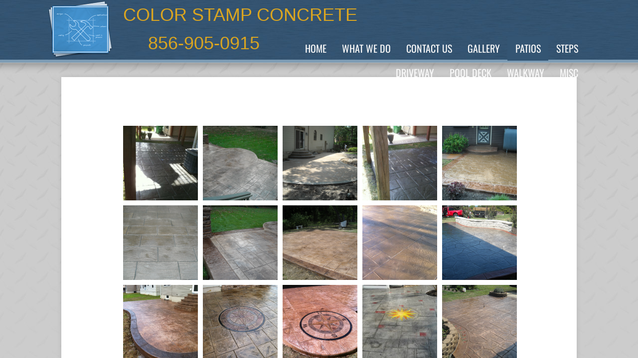

--- FILE ---
content_type: text/html; charset=utf-8
request_url: http://www.colorstampconcrete.com/patios.html
body_size: 10097
content:
 <!DOCTYPE html><html lang="en" dir="ltr" data-tcc-ignore=""><head><title>PATIOS</title><meta http-equiv="content-type" content="text/html; charset=UTF-8"><meta http-equiv="X-UA-Compatible" content="IE=edge,chrome=1"><link rel="stylesheet" type="text/css" href="site.css?v="><script> if (typeof ($sf) === "undefined") { $sf = { baseUrl: "https://img1.wsimg.com/wst/v7/WSB7_J_20210311_0410_WSB-18930_2938/v2", skin: "app", preload: 0, require: { jquery: "https://img1.wsimg.com/wst/v7/WSB7_J_20210311_0410_WSB-18930_2938/v2/libs/jquery/jq.js", paths: { "wsbcore": "common/wsb/core", "knockout": "libs/knockout/knockout" } } }; } </script><script id="duel" src="//img1.wsimg.com/starfield/duel/v2.5.8/duel.js?appid=O3BkA5J1#TzNCa0E1SjF2Mi41Ljdwcm9k"></script><script> define('jquery', ['jq!starfield/jquery.mod'], function(m) { return m; }); define('appconfig', [], { documentDownloadBaseUrl: 'http://nebula.wsimg.com' }); </script><meta http-equiv="Content-Location" content="patios.html"><meta name="generator" content="Starfield Technologies; Go Daddy Website Builder 7.0.5350"><meta property="og:type" content="website"><meta property="og:title" content="PATIOS"><meta property="og:site_name" content="Color Stamp Concrete Inc."><meta property="og:url" content="http://www.colorstampconcrete.com/patios.html"><meta property="og:image" content="//nebula.wsimg.com/44b222604ac1ac9ceeac48e22ae87cfe?AccessKeyId=D8AE52DA3711482006A9&disposition=0&alloworigin=1"></head><body><style data-inline-fonts>/* vietnamese */
@font-face {
  font-family: 'Allura';
  font-style: normal;
  font-weight: 400;
  src: url(https://img1.wsimg.com/gfonts/s/allura/v23/9oRPNYsQpS4zjuA_hAgWDto.woff2) format('woff2');
  unicode-range: U+0102-0103, U+0110-0111, U+0128-0129, U+0168-0169, U+01A0-01A1, U+01AF-01B0, U+0300-0301, U+0303-0304, U+0308-0309, U+0323, U+0329, U+1EA0-1EF9, U+20AB;
}
/* latin-ext */
@font-face {
  font-family: 'Allura';
  font-style: normal;
  font-weight: 400;
  src: url(https://img1.wsimg.com/gfonts/s/allura/v23/9oRPNYsQpS4zjuA_hQgWDto.woff2) format('woff2');
  unicode-range: U+0100-02BA, U+02BD-02C5, U+02C7-02CC, U+02CE-02D7, U+02DD-02FF, U+0304, U+0308, U+0329, U+1D00-1DBF, U+1E00-1E9F, U+1EF2-1EFF, U+2020, U+20A0-20AB, U+20AD-20C0, U+2113, U+2C60-2C7F, U+A720-A7FF;
}
/* latin */
@font-face {
  font-family: 'Allura';
  font-style: normal;
  font-weight: 400;
  src: url(https://img1.wsimg.com/gfonts/s/allura/v23/9oRPNYsQpS4zjuA_iwgW.woff2) format('woff2');
  unicode-range: U+0000-00FF, U+0131, U+0152-0153, U+02BB-02BC, U+02C6, U+02DA, U+02DC, U+0304, U+0308, U+0329, U+2000-206F, U+20AC, U+2122, U+2191, U+2193, U+2212, U+2215, U+FEFF, U+FFFD;
}
/* cyrillic */
@font-face {
  font-family: 'Amatic SC';
  font-style: normal;
  font-weight: 400;
  src: url(https://img1.wsimg.com/gfonts/s/amaticsc/v28/TUZyzwprpvBS1izr_vOEDuSfQZQ.woff2) format('woff2');
  unicode-range: U+0301, U+0400-045F, U+0490-0491, U+04B0-04B1, U+2116;
}
/* hebrew */
@font-face {
  font-family: 'Amatic SC';
  font-style: normal;
  font-weight: 400;
  src: url(https://img1.wsimg.com/gfonts/s/amaticsc/v28/TUZyzwprpvBS1izr_vOECOSfQZQ.woff2) format('woff2');
  unicode-range: U+0307-0308, U+0590-05FF, U+200C-2010, U+20AA, U+25CC, U+FB1D-FB4F;
}
/* vietnamese */
@font-face {
  font-family: 'Amatic SC';
  font-style: normal;
  font-weight: 400;
  src: url(https://img1.wsimg.com/gfonts/s/amaticsc/v28/TUZyzwprpvBS1izr_vOEBeSfQZQ.woff2) format('woff2');
  unicode-range: U+0102-0103, U+0110-0111, U+0128-0129, U+0168-0169, U+01A0-01A1, U+01AF-01B0, U+0300-0301, U+0303-0304, U+0308-0309, U+0323, U+0329, U+1EA0-1EF9, U+20AB;
}
/* latin-ext */
@font-face {
  font-family: 'Amatic SC';
  font-style: normal;
  font-weight: 400;
  src: url(https://img1.wsimg.com/gfonts/s/amaticsc/v28/TUZyzwprpvBS1izr_vOEBOSfQZQ.woff2) format('woff2');
  unicode-range: U+0100-02BA, U+02BD-02C5, U+02C7-02CC, U+02CE-02D7, U+02DD-02FF, U+0304, U+0308, U+0329, U+1D00-1DBF, U+1E00-1E9F, U+1EF2-1EFF, U+2020, U+20A0-20AB, U+20AD-20C0, U+2113, U+2C60-2C7F, U+A720-A7FF;
}
/* latin */
@font-face {
  font-family: 'Amatic SC';
  font-style: normal;
  font-weight: 400;
  src: url(https://img1.wsimg.com/gfonts/s/amaticsc/v28/TUZyzwprpvBS1izr_vOECuSf.woff2) format('woff2');
  unicode-range: U+0000-00FF, U+0131, U+0152-0153, U+02BB-02BC, U+02C6, U+02DA, U+02DC, U+0304, U+0308, U+0329, U+2000-206F, U+20AC, U+2122, U+2191, U+2193, U+2212, U+2215, U+FEFF, U+FFFD;
}
/* vietnamese */
@font-face {
  font-family: 'Arizonia';
  font-style: normal;
  font-weight: 400;
  src: url(https://img1.wsimg.com/gfonts/s/arizonia/v23/neIIzCemt4A5qa7mv5WOFqwKUQ.woff2) format('woff2');
  unicode-range: U+0102-0103, U+0110-0111, U+0128-0129, U+0168-0169, U+01A0-01A1, U+01AF-01B0, U+0300-0301, U+0303-0304, U+0308-0309, U+0323, U+0329, U+1EA0-1EF9, U+20AB;
}
/* latin-ext */
@font-face {
  font-family: 'Arizonia';
  font-style: normal;
  font-weight: 400;
  src: url(https://img1.wsimg.com/gfonts/s/arizonia/v23/neIIzCemt4A5qa7mv5WPFqwKUQ.woff2) format('woff2');
  unicode-range: U+0100-02BA, U+02BD-02C5, U+02C7-02CC, U+02CE-02D7, U+02DD-02FF, U+0304, U+0308, U+0329, U+1D00-1DBF, U+1E00-1E9F, U+1EF2-1EFF, U+2020, U+20A0-20AB, U+20AD-20C0, U+2113, U+2C60-2C7F, U+A720-A7FF;
}
/* latin */
@font-face {
  font-family: 'Arizonia';
  font-style: normal;
  font-weight: 400;
  src: url(https://img1.wsimg.com/gfonts/s/arizonia/v23/neIIzCemt4A5qa7mv5WBFqw.woff2) format('woff2');
  unicode-range: U+0000-00FF, U+0131, U+0152-0153, U+02BB-02BC, U+02C6, U+02DA, U+02DC, U+0304, U+0308, U+0329, U+2000-206F, U+20AC, U+2122, U+2191, U+2193, U+2212, U+2215, U+FEFF, U+FFFD;
}
/* latin */
@font-face {
  font-family: 'Averia Sans Libre';
  font-style: normal;
  font-weight: 400;
  src: url(https://img1.wsimg.com/gfonts/s/averiasanslibre/v20/ga6XaxZG_G5OvCf_rt7FH3B6BHLMEdVOEoI.woff2) format('woff2');
  unicode-range: U+0000-00FF, U+0131, U+0152-0153, U+02BB-02BC, U+02C6, U+02DA, U+02DC, U+0304, U+0308, U+0329, U+2000-206F, U+20AC, U+2122, U+2191, U+2193, U+2212, U+2215, U+FEFF, U+FFFD;
}
/* latin */
@font-face {
  font-family: 'Cabin Sketch';
  font-style: normal;
  font-weight: 400;
  src: url(https://img1.wsimg.com/gfonts/s/cabinsketch/v23/QGYpz_kZZAGCONcK2A4bGOj8mNhN.woff2) format('woff2');
  unicode-range: U+0000-00FF, U+0131, U+0152-0153, U+02BB-02BC, U+02C6, U+02DA, U+02DC, U+0304, U+0308, U+0329, U+2000-206F, U+20AC, U+2122, U+2191, U+2193, U+2212, U+2215, U+FEFF, U+FFFD;
}
/* vietnamese */
@font-face {
  font-family: 'Francois One';
  font-style: normal;
  font-weight: 400;
  src: url(https://img1.wsimg.com/gfonts/s/francoisone/v22/_Xmr-H4zszafZw3A-KPSZut9zgiRi_Y.woff2) format('woff2');
  unicode-range: U+0102-0103, U+0110-0111, U+0128-0129, U+0168-0169, U+01A0-01A1, U+01AF-01B0, U+0300-0301, U+0303-0304, U+0308-0309, U+0323, U+0329, U+1EA0-1EF9, U+20AB;
}
/* latin-ext */
@font-face {
  font-family: 'Francois One';
  font-style: normal;
  font-weight: 400;
  src: url(https://img1.wsimg.com/gfonts/s/francoisone/v22/_Xmr-H4zszafZw3A-KPSZut9zwiRi_Y.woff2) format('woff2');
  unicode-range: U+0100-02BA, U+02BD-02C5, U+02C7-02CC, U+02CE-02D7, U+02DD-02FF, U+0304, U+0308, U+0329, U+1D00-1DBF, U+1E00-1E9F, U+1EF2-1EFF, U+2020, U+20A0-20AB, U+20AD-20C0, U+2113, U+2C60-2C7F, U+A720-A7FF;
}
/* latin */
@font-face {
  font-family: 'Francois One';
  font-style: normal;
  font-weight: 400;
  src: url(https://img1.wsimg.com/gfonts/s/francoisone/v22/_Xmr-H4zszafZw3A-KPSZut9wQiR.woff2) format('woff2');
  unicode-range: U+0000-00FF, U+0131, U+0152-0153, U+02BB-02BC, U+02C6, U+02DA, U+02DC, U+0304, U+0308, U+0329, U+2000-206F, U+20AC, U+2122, U+2191, U+2193, U+2212, U+2215, U+FEFF, U+FFFD;
}
/* latin-ext */
@font-face {
  font-family: 'Fredericka the Great';
  font-style: normal;
  font-weight: 400;
  src: url(https://img1.wsimg.com/gfonts/s/frederickathegreat/v23/9Bt33CxNwt7aOctW2xjbCstzwVKsIBVV--StxbcVcg.woff2) format('woff2');
  unicode-range: U+0100-02BA, U+02BD-02C5, U+02C7-02CC, U+02CE-02D7, U+02DD-02FF, U+0304, U+0308, U+0329, U+1D00-1DBF, U+1E00-1E9F, U+1EF2-1EFF, U+2020, U+20A0-20AB, U+20AD-20C0, U+2113, U+2C60-2C7F, U+A720-A7FF;
}
/* latin */
@font-face {
  font-family: 'Fredericka the Great';
  font-style: normal;
  font-weight: 400;
  src: url(https://img1.wsimg.com/gfonts/s/frederickathegreat/v23/9Bt33CxNwt7aOctW2xjbCstzwVKsIBVV--Sjxbc.woff2) format('woff2');
  unicode-range: U+0000-00FF, U+0131, U+0152-0153, U+02BB-02BC, U+02C6, U+02DA, U+02DC, U+0304, U+0308, U+0329, U+2000-206F, U+20AC, U+2122, U+2191, U+2193, U+2212, U+2215, U+FEFF, U+FFFD;
}
/* latin */
@font-face {
  font-family: 'Jacques Francois Shadow';
  font-style: normal;
  font-weight: 400;
  src: url(https://img1.wsimg.com/gfonts/s/jacquesfrancoisshadow/v27/KR1FBtOz8PKTMk-kqdkLVrvR0ECFrB6Pin-2_p8Suno.woff2) format('woff2');
  unicode-range: U+0000-00FF, U+0131, U+0152-0153, U+02BB-02BC, U+02C6, U+02DA, U+02DC, U+0304, U+0308, U+0329, U+2000-206F, U+20AC, U+2122, U+2191, U+2193, U+2212, U+2215, U+FEFF, U+FFFD;
}
/* latin */
@font-face {
  font-family: 'Josefin Slab';
  font-style: normal;
  font-weight: 400;
  src: url(https://img1.wsimg.com/gfonts/s/josefinslab/v29/lW-swjwOK3Ps5GSJlNNkMalNpiZe_ldbOR4W71msR349Kg.woff2) format('woff2');
  unicode-range: U+0000-00FF, U+0131, U+0152-0153, U+02BB-02BC, U+02C6, U+02DA, U+02DC, U+0304, U+0308, U+0329, U+2000-206F, U+20AC, U+2122, U+2191, U+2193, U+2212, U+2215, U+FEFF, U+FFFD;
}
/* latin-ext */
@font-face {
  font-family: 'Kaushan Script';
  font-style: normal;
  font-weight: 400;
  src: url(https://img1.wsimg.com/gfonts/s/kaushanscript/v19/vm8vdRfvXFLG3OLnsO15WYS5DG72wNJHMw.woff2) format('woff2');
  unicode-range: U+0100-02BA, U+02BD-02C5, U+02C7-02CC, U+02CE-02D7, U+02DD-02FF, U+0304, U+0308, U+0329, U+1D00-1DBF, U+1E00-1E9F, U+1EF2-1EFF, U+2020, U+20A0-20AB, U+20AD-20C0, U+2113, U+2C60-2C7F, U+A720-A7FF;
}
/* latin */
@font-face {
  font-family: 'Kaushan Script';
  font-style: normal;
  font-weight: 400;
  src: url(https://img1.wsimg.com/gfonts/s/kaushanscript/v19/vm8vdRfvXFLG3OLnsO15WYS5DG74wNI.woff2) format('woff2');
  unicode-range: U+0000-00FF, U+0131, U+0152-0153, U+02BB-02BC, U+02C6, U+02DA, U+02DC, U+0304, U+0308, U+0329, U+2000-206F, U+20AC, U+2122, U+2191, U+2193, U+2212, U+2215, U+FEFF, U+FFFD;
}
/* latin-ext */
@font-face {
  font-family: 'Love Ya Like A Sister';
  font-style: normal;
  font-weight: 400;
  src: url(https://img1.wsimg.com/gfonts/s/loveyalikeasister/v23/R70EjzUBlOqPeouhFDfR80-0FhOqJubN-BeL-3xdgGE.woff2) format('woff2');
  unicode-range: U+0100-02BA, U+02BD-02C5, U+02C7-02CC, U+02CE-02D7, U+02DD-02FF, U+0304, U+0308, U+0329, U+1D00-1DBF, U+1E00-1E9F, U+1EF2-1EFF, U+2020, U+20A0-20AB, U+20AD-20C0, U+2113, U+2C60-2C7F, U+A720-A7FF;
}
/* latin */
@font-face {
  font-family: 'Love Ya Like A Sister';
  font-style: normal;
  font-weight: 400;
  src: url(https://img1.wsimg.com/gfonts/s/loveyalikeasister/v23/R70EjzUBlOqPeouhFDfR80-0FhOqJubN-BeL9Xxd.woff2) format('woff2');
  unicode-range: U+0000-00FF, U+0131, U+0152-0153, U+02BB-02BC, U+02C6, U+02DA, U+02DC, U+0304, U+0308, U+0329, U+2000-206F, U+20AC, U+2122, U+2191, U+2193, U+2212, U+2215, U+FEFF, U+FFFD;
}
/* cyrillic-ext */
@font-face {
  font-family: 'Merriweather';
  font-style: normal;
  font-weight: 400;
  font-stretch: 100%;
  src: url(https://img1.wsimg.com/gfonts/s/merriweather/v33/u-4D0qyriQwlOrhSvowK_l5UcA6zuSYEqOzpPe3HOZJ5eX1WtLaQwmYiScCmDxhtNOKl8yDr3icaGV31GvU.woff2) format('woff2');
  unicode-range: U+0460-052F, U+1C80-1C8A, U+20B4, U+2DE0-2DFF, U+A640-A69F, U+FE2E-FE2F;
}
/* cyrillic */
@font-face {
  font-family: 'Merriweather';
  font-style: normal;
  font-weight: 400;
  font-stretch: 100%;
  src: url(https://img1.wsimg.com/gfonts/s/merriweather/v33/u-4D0qyriQwlOrhSvowK_l5UcA6zuSYEqOzpPe3HOZJ5eX1WtLaQwmYiScCmDxhtNOKl8yDr3icaEF31GvU.woff2) format('woff2');
  unicode-range: U+0301, U+0400-045F, U+0490-0491, U+04B0-04B1, U+2116;
}
/* vietnamese */
@font-face {
  font-family: 'Merriweather';
  font-style: normal;
  font-weight: 400;
  font-stretch: 100%;
  src: url(https://img1.wsimg.com/gfonts/s/merriweather/v33/u-4D0qyriQwlOrhSvowK_l5UcA6zuSYEqOzpPe3HOZJ5eX1WtLaQwmYiScCmDxhtNOKl8yDr3icaG131GvU.woff2) format('woff2');
  unicode-range: U+0102-0103, U+0110-0111, U+0128-0129, U+0168-0169, U+01A0-01A1, U+01AF-01B0, U+0300-0301, U+0303-0304, U+0308-0309, U+0323, U+0329, U+1EA0-1EF9, U+20AB;
}
/* latin-ext */
@font-face {
  font-family: 'Merriweather';
  font-style: normal;
  font-weight: 400;
  font-stretch: 100%;
  src: url(https://img1.wsimg.com/gfonts/s/merriweather/v33/u-4D0qyriQwlOrhSvowK_l5UcA6zuSYEqOzpPe3HOZJ5eX1WtLaQwmYiScCmDxhtNOKl8yDr3icaGl31GvU.woff2) format('woff2');
  unicode-range: U+0100-02BA, U+02BD-02C5, U+02C7-02CC, U+02CE-02D7, U+02DD-02FF, U+0304, U+0308, U+0329, U+1D00-1DBF, U+1E00-1E9F, U+1EF2-1EFF, U+2020, U+20A0-20AB, U+20AD-20C0, U+2113, U+2C60-2C7F, U+A720-A7FF;
}
/* latin */
@font-face {
  font-family: 'Merriweather';
  font-style: normal;
  font-weight: 400;
  font-stretch: 100%;
  src: url(https://img1.wsimg.com/gfonts/s/merriweather/v33/u-4D0qyriQwlOrhSvowK_l5UcA6zuSYEqOzpPe3HOZJ5eX1WtLaQwmYiScCmDxhtNOKl8yDr3icaFF31.woff2) format('woff2');
  unicode-range: U+0000-00FF, U+0131, U+0152-0153, U+02BB-02BC, U+02C6, U+02DA, U+02DC, U+0304, U+0308, U+0329, U+2000-206F, U+20AC, U+2122, U+2191, U+2193, U+2212, U+2215, U+FEFF, U+FFFD;
}
/* latin-ext */
@font-face {
  font-family: 'Offside';
  font-style: normal;
  font-weight: 400;
  src: url(https://img1.wsimg.com/gfonts/s/offside/v26/HI_KiYMWKa9QrAykc5joR6-d.woff2) format('woff2');
  unicode-range: U+0100-02BA, U+02BD-02C5, U+02C7-02CC, U+02CE-02D7, U+02DD-02FF, U+0304, U+0308, U+0329, U+1D00-1DBF, U+1E00-1E9F, U+1EF2-1EFF, U+2020, U+20A0-20AB, U+20AD-20C0, U+2113, U+2C60-2C7F, U+A720-A7FF;
}
/* latin */
@font-face {
  font-family: 'Offside';
  font-style: normal;
  font-weight: 400;
  src: url(https://img1.wsimg.com/gfonts/s/offside/v26/HI_KiYMWKa9QrAykc5boRw.woff2) format('woff2');
  unicode-range: U+0000-00FF, U+0131, U+0152-0153, U+02BB-02BC, U+02C6, U+02DA, U+02DC, U+0304, U+0308, U+0329, U+2000-206F, U+20AC, U+2122, U+2191, U+2193, U+2212, U+2215, U+FEFF, U+FFFD;
}
/* cyrillic-ext */
@font-face {
  font-family: 'Open Sans';
  font-style: normal;
  font-weight: 400;
  font-stretch: 100%;
  src: url(https://img1.wsimg.com/gfonts/s/opensans/v44/memSYaGs126MiZpBA-UvWbX2vVnXBbObj2OVZyOOSr4dVJWUgsjZ0B4taVIGxA.woff2) format('woff2');
  unicode-range: U+0460-052F, U+1C80-1C8A, U+20B4, U+2DE0-2DFF, U+A640-A69F, U+FE2E-FE2F;
}
/* cyrillic */
@font-face {
  font-family: 'Open Sans';
  font-style: normal;
  font-weight: 400;
  font-stretch: 100%;
  src: url(https://img1.wsimg.com/gfonts/s/opensans/v44/memSYaGs126MiZpBA-UvWbX2vVnXBbObj2OVZyOOSr4dVJWUgsjZ0B4kaVIGxA.woff2) format('woff2');
  unicode-range: U+0301, U+0400-045F, U+0490-0491, U+04B0-04B1, U+2116;
}
/* greek-ext */
@font-face {
  font-family: 'Open Sans';
  font-style: normal;
  font-weight: 400;
  font-stretch: 100%;
  src: url(https://img1.wsimg.com/gfonts/s/opensans/v44/memSYaGs126MiZpBA-UvWbX2vVnXBbObj2OVZyOOSr4dVJWUgsjZ0B4saVIGxA.woff2) format('woff2');
  unicode-range: U+1F00-1FFF;
}
/* greek */
@font-face {
  font-family: 'Open Sans';
  font-style: normal;
  font-weight: 400;
  font-stretch: 100%;
  src: url(https://img1.wsimg.com/gfonts/s/opensans/v44/memSYaGs126MiZpBA-UvWbX2vVnXBbObj2OVZyOOSr4dVJWUgsjZ0B4jaVIGxA.woff2) format('woff2');
  unicode-range: U+0370-0377, U+037A-037F, U+0384-038A, U+038C, U+038E-03A1, U+03A3-03FF;
}
/* hebrew */
@font-face {
  font-family: 'Open Sans';
  font-style: normal;
  font-weight: 400;
  font-stretch: 100%;
  src: url(https://img1.wsimg.com/gfonts/s/opensans/v44/memSYaGs126MiZpBA-UvWbX2vVnXBbObj2OVZyOOSr4dVJWUgsjZ0B4iaVIGxA.woff2) format('woff2');
  unicode-range: U+0307-0308, U+0590-05FF, U+200C-2010, U+20AA, U+25CC, U+FB1D-FB4F;
}
/* math */
@font-face {
  font-family: 'Open Sans';
  font-style: normal;
  font-weight: 400;
  font-stretch: 100%;
  src: url(https://img1.wsimg.com/gfonts/s/opensans/v44/memSYaGs126MiZpBA-UvWbX2vVnXBbObj2OVZyOOSr4dVJWUgsjZ0B5caVIGxA.woff2) format('woff2');
  unicode-range: U+0302-0303, U+0305, U+0307-0308, U+0310, U+0312, U+0315, U+031A, U+0326-0327, U+032C, U+032F-0330, U+0332-0333, U+0338, U+033A, U+0346, U+034D, U+0391-03A1, U+03A3-03A9, U+03B1-03C9, U+03D1, U+03D5-03D6, U+03F0-03F1, U+03F4-03F5, U+2016-2017, U+2034-2038, U+203C, U+2040, U+2043, U+2047, U+2050, U+2057, U+205F, U+2070-2071, U+2074-208E, U+2090-209C, U+20D0-20DC, U+20E1, U+20E5-20EF, U+2100-2112, U+2114-2115, U+2117-2121, U+2123-214F, U+2190, U+2192, U+2194-21AE, U+21B0-21E5, U+21F1-21F2, U+21F4-2211, U+2213-2214, U+2216-22FF, U+2308-230B, U+2310, U+2319, U+231C-2321, U+2336-237A, U+237C, U+2395, U+239B-23B7, U+23D0, U+23DC-23E1, U+2474-2475, U+25AF, U+25B3, U+25B7, U+25BD, U+25C1, U+25CA, U+25CC, U+25FB, U+266D-266F, U+27C0-27FF, U+2900-2AFF, U+2B0E-2B11, U+2B30-2B4C, U+2BFE, U+3030, U+FF5B, U+FF5D, U+1D400-1D7FF, U+1EE00-1EEFF;
}
/* symbols */
@font-face {
  font-family: 'Open Sans';
  font-style: normal;
  font-weight: 400;
  font-stretch: 100%;
  src: url(https://img1.wsimg.com/gfonts/s/opensans/v44/memSYaGs126MiZpBA-UvWbX2vVnXBbObj2OVZyOOSr4dVJWUgsjZ0B5OaVIGxA.woff2) format('woff2');
  unicode-range: U+0001-000C, U+000E-001F, U+007F-009F, U+20DD-20E0, U+20E2-20E4, U+2150-218F, U+2190, U+2192, U+2194-2199, U+21AF, U+21E6-21F0, U+21F3, U+2218-2219, U+2299, U+22C4-22C6, U+2300-243F, U+2440-244A, U+2460-24FF, U+25A0-27BF, U+2800-28FF, U+2921-2922, U+2981, U+29BF, U+29EB, U+2B00-2BFF, U+4DC0-4DFF, U+FFF9-FFFB, U+10140-1018E, U+10190-1019C, U+101A0, U+101D0-101FD, U+102E0-102FB, U+10E60-10E7E, U+1D2C0-1D2D3, U+1D2E0-1D37F, U+1F000-1F0FF, U+1F100-1F1AD, U+1F1E6-1F1FF, U+1F30D-1F30F, U+1F315, U+1F31C, U+1F31E, U+1F320-1F32C, U+1F336, U+1F378, U+1F37D, U+1F382, U+1F393-1F39F, U+1F3A7-1F3A8, U+1F3AC-1F3AF, U+1F3C2, U+1F3C4-1F3C6, U+1F3CA-1F3CE, U+1F3D4-1F3E0, U+1F3ED, U+1F3F1-1F3F3, U+1F3F5-1F3F7, U+1F408, U+1F415, U+1F41F, U+1F426, U+1F43F, U+1F441-1F442, U+1F444, U+1F446-1F449, U+1F44C-1F44E, U+1F453, U+1F46A, U+1F47D, U+1F4A3, U+1F4B0, U+1F4B3, U+1F4B9, U+1F4BB, U+1F4BF, U+1F4C8-1F4CB, U+1F4D6, U+1F4DA, U+1F4DF, U+1F4E3-1F4E6, U+1F4EA-1F4ED, U+1F4F7, U+1F4F9-1F4FB, U+1F4FD-1F4FE, U+1F503, U+1F507-1F50B, U+1F50D, U+1F512-1F513, U+1F53E-1F54A, U+1F54F-1F5FA, U+1F610, U+1F650-1F67F, U+1F687, U+1F68D, U+1F691, U+1F694, U+1F698, U+1F6AD, U+1F6B2, U+1F6B9-1F6BA, U+1F6BC, U+1F6C6-1F6CF, U+1F6D3-1F6D7, U+1F6E0-1F6EA, U+1F6F0-1F6F3, U+1F6F7-1F6FC, U+1F700-1F7FF, U+1F800-1F80B, U+1F810-1F847, U+1F850-1F859, U+1F860-1F887, U+1F890-1F8AD, U+1F8B0-1F8BB, U+1F8C0-1F8C1, U+1F900-1F90B, U+1F93B, U+1F946, U+1F984, U+1F996, U+1F9E9, U+1FA00-1FA6F, U+1FA70-1FA7C, U+1FA80-1FA89, U+1FA8F-1FAC6, U+1FACE-1FADC, U+1FADF-1FAE9, U+1FAF0-1FAF8, U+1FB00-1FBFF;
}
/* vietnamese */
@font-face {
  font-family: 'Open Sans';
  font-style: normal;
  font-weight: 400;
  font-stretch: 100%;
  src: url(https://img1.wsimg.com/gfonts/s/opensans/v44/memSYaGs126MiZpBA-UvWbX2vVnXBbObj2OVZyOOSr4dVJWUgsjZ0B4vaVIGxA.woff2) format('woff2');
  unicode-range: U+0102-0103, U+0110-0111, U+0128-0129, U+0168-0169, U+01A0-01A1, U+01AF-01B0, U+0300-0301, U+0303-0304, U+0308-0309, U+0323, U+0329, U+1EA0-1EF9, U+20AB;
}
/* latin-ext */
@font-face {
  font-family: 'Open Sans';
  font-style: normal;
  font-weight: 400;
  font-stretch: 100%;
  src: url(https://img1.wsimg.com/gfonts/s/opensans/v44/memSYaGs126MiZpBA-UvWbX2vVnXBbObj2OVZyOOSr4dVJWUgsjZ0B4uaVIGxA.woff2) format('woff2');
  unicode-range: U+0100-02BA, U+02BD-02C5, U+02C7-02CC, U+02CE-02D7, U+02DD-02FF, U+0304, U+0308, U+0329, U+1D00-1DBF, U+1E00-1E9F, U+1EF2-1EFF, U+2020, U+20A0-20AB, U+20AD-20C0, U+2113, U+2C60-2C7F, U+A720-A7FF;
}
/* latin */
@font-face {
  font-family: 'Open Sans';
  font-style: normal;
  font-weight: 400;
  font-stretch: 100%;
  src: url(https://img1.wsimg.com/gfonts/s/opensans/v44/memSYaGs126MiZpBA-UvWbX2vVnXBbObj2OVZyOOSr4dVJWUgsjZ0B4gaVI.woff2) format('woff2');
  unicode-range: U+0000-00FF, U+0131, U+0152-0153, U+02BB-02BC, U+02C6, U+02DA, U+02DC, U+0304, U+0308, U+0329, U+2000-206F, U+20AC, U+2122, U+2191, U+2193, U+2212, U+2215, U+FEFF, U+FFFD;
}
/* cyrillic-ext */
@font-face {
  font-family: 'Oswald';
  font-style: normal;
  font-weight: 400;
  src: url(https://img1.wsimg.com/gfonts/s/oswald/v57/TK3_WkUHHAIjg75cFRf3bXL8LICs1_FvsUtiZTaR.woff2) format('woff2');
  unicode-range: U+0460-052F, U+1C80-1C8A, U+20B4, U+2DE0-2DFF, U+A640-A69F, U+FE2E-FE2F;
}
/* cyrillic */
@font-face {
  font-family: 'Oswald';
  font-style: normal;
  font-weight: 400;
  src: url(https://img1.wsimg.com/gfonts/s/oswald/v57/TK3_WkUHHAIjg75cFRf3bXL8LICs1_FvsUJiZTaR.woff2) format('woff2');
  unicode-range: U+0301, U+0400-045F, U+0490-0491, U+04B0-04B1, U+2116;
}
/* vietnamese */
@font-face {
  font-family: 'Oswald';
  font-style: normal;
  font-weight: 400;
  src: url(https://img1.wsimg.com/gfonts/s/oswald/v57/TK3_WkUHHAIjg75cFRf3bXL8LICs1_FvsUliZTaR.woff2) format('woff2');
  unicode-range: U+0102-0103, U+0110-0111, U+0128-0129, U+0168-0169, U+01A0-01A1, U+01AF-01B0, U+0300-0301, U+0303-0304, U+0308-0309, U+0323, U+0329, U+1EA0-1EF9, U+20AB;
}
/* latin-ext */
@font-face {
  font-family: 'Oswald';
  font-style: normal;
  font-weight: 400;
  src: url(https://img1.wsimg.com/gfonts/s/oswald/v57/TK3_WkUHHAIjg75cFRf3bXL8LICs1_FvsUhiZTaR.woff2) format('woff2');
  unicode-range: U+0100-02BA, U+02BD-02C5, U+02C7-02CC, U+02CE-02D7, U+02DD-02FF, U+0304, U+0308, U+0329, U+1D00-1DBF, U+1E00-1E9F, U+1EF2-1EFF, U+2020, U+20A0-20AB, U+20AD-20C0, U+2113, U+2C60-2C7F, U+A720-A7FF;
}
/* latin */
@font-face {
  font-family: 'Oswald';
  font-style: normal;
  font-weight: 400;
  src: url(https://img1.wsimg.com/gfonts/s/oswald/v57/TK3_WkUHHAIjg75cFRf3bXL8LICs1_FvsUZiZQ.woff2) format('woff2');
  unicode-range: U+0000-00FF, U+0131, U+0152-0153, U+02BB-02BC, U+02C6, U+02DA, U+02DC, U+0304, U+0308, U+0329, U+2000-206F, U+20AC, U+2122, U+2191, U+2193, U+2212, U+2215, U+FEFF, U+FFFD;
}
/* latin-ext */
@font-face {
  font-family: 'Over the Rainbow';
  font-style: normal;
  font-weight: 400;
  src: url(https://img1.wsimg.com/gfonts/s/overtherainbow/v23/11haGoXG1k_HKhMLUWz7Mc7vvW5ulvqs9eA2.woff2) format('woff2');
  unicode-range: U+0100-02BA, U+02BD-02C5, U+02C7-02CC, U+02CE-02D7, U+02DD-02FF, U+0304, U+0308, U+0329, U+1D00-1DBF, U+1E00-1E9F, U+1EF2-1EFF, U+2020, U+20A0-20AB, U+20AD-20C0, U+2113, U+2C60-2C7F, U+A720-A7FF;
}
/* latin */
@font-face {
  font-family: 'Over the Rainbow';
  font-style: normal;
  font-weight: 400;
  src: url(https://img1.wsimg.com/gfonts/s/overtherainbow/v23/11haGoXG1k_HKhMLUWz7Mc7vvW5ulvSs9Q.woff2) format('woff2');
  unicode-range: U+0000-00FF, U+0131, U+0152-0153, U+02BB-02BC, U+02C6, U+02DA, U+02DC, U+0304, U+0308, U+0329, U+2000-206F, U+20AC, U+2122, U+2191, U+2193, U+2212, U+2215, U+FEFF, U+FFFD;
}
/* cyrillic-ext */
@font-face {
  font-family: 'Pacifico';
  font-style: normal;
  font-weight: 400;
  src: url(https://img1.wsimg.com/gfonts/s/pacifico/v23/FwZY7-Qmy14u9lezJ-6K6MmTpA.woff2) format('woff2');
  unicode-range: U+0460-052F, U+1C80-1C8A, U+20B4, U+2DE0-2DFF, U+A640-A69F, U+FE2E-FE2F;
}
/* cyrillic */
@font-face {
  font-family: 'Pacifico';
  font-style: normal;
  font-weight: 400;
  src: url(https://img1.wsimg.com/gfonts/s/pacifico/v23/FwZY7-Qmy14u9lezJ-6D6MmTpA.woff2) format('woff2');
  unicode-range: U+0301, U+0400-045F, U+0490-0491, U+04B0-04B1, U+2116;
}
/* vietnamese */
@font-face {
  font-family: 'Pacifico';
  font-style: normal;
  font-weight: 400;
  src: url(https://img1.wsimg.com/gfonts/s/pacifico/v23/FwZY7-Qmy14u9lezJ-6I6MmTpA.woff2) format('woff2');
  unicode-range: U+0102-0103, U+0110-0111, U+0128-0129, U+0168-0169, U+01A0-01A1, U+01AF-01B0, U+0300-0301, U+0303-0304, U+0308-0309, U+0323, U+0329, U+1EA0-1EF9, U+20AB;
}
/* latin-ext */
@font-face {
  font-family: 'Pacifico';
  font-style: normal;
  font-weight: 400;
  src: url(https://img1.wsimg.com/gfonts/s/pacifico/v23/FwZY7-Qmy14u9lezJ-6J6MmTpA.woff2) format('woff2');
  unicode-range: U+0100-02BA, U+02BD-02C5, U+02C7-02CC, U+02CE-02D7, U+02DD-02FF, U+0304, U+0308, U+0329, U+1D00-1DBF, U+1E00-1E9F, U+1EF2-1EFF, U+2020, U+20A0-20AB, U+20AD-20C0, U+2113, U+2C60-2C7F, U+A720-A7FF;
}
/* latin */
@font-face {
  font-family: 'Pacifico';
  font-style: normal;
  font-weight: 400;
  src: url(https://img1.wsimg.com/gfonts/s/pacifico/v23/FwZY7-Qmy14u9lezJ-6H6Mk.woff2) format('woff2');
  unicode-range: U+0000-00FF, U+0131, U+0152-0153, U+02BB-02BC, U+02C6, U+02DA, U+02DC, U+0304, U+0308, U+0329, U+2000-206F, U+20AC, U+2122, U+2191, U+2193, U+2212, U+2215, U+FEFF, U+FFFD;
}
/* latin-ext */
@font-face {
  font-family: 'Romanesco';
  font-style: normal;
  font-weight: 400;
  src: url(https://img1.wsimg.com/gfonts/s/romanesco/v22/w8gYH2ozQOY7_r_J7mSX1XYKmOo.woff2) format('woff2');
  unicode-range: U+0100-02BA, U+02BD-02C5, U+02C7-02CC, U+02CE-02D7, U+02DD-02FF, U+0304, U+0308, U+0329, U+1D00-1DBF, U+1E00-1E9F, U+1EF2-1EFF, U+2020, U+20A0-20AB, U+20AD-20C0, U+2113, U+2C60-2C7F, U+A720-A7FF;
}
/* latin */
@font-face {
  font-family: 'Romanesco';
  font-style: normal;
  font-weight: 400;
  src: url(https://img1.wsimg.com/gfonts/s/romanesco/v22/w8gYH2ozQOY7_r_J7mSX23YK.woff2) format('woff2');
  unicode-range: U+0000-00FF, U+0131, U+0152-0153, U+02BB-02BC, U+02C6, U+02DA, U+02DC, U+0304, U+0308, U+0329, U+2000-206F, U+20AC, U+2122, U+2191, U+2193, U+2212, U+2215, U+FEFF, U+FFFD;
}
/* latin-ext */
@font-face {
  font-family: 'Sacramento';
  font-style: normal;
  font-weight: 400;
  src: url(https://img1.wsimg.com/gfonts/s/sacramento/v17/buEzpo6gcdjy0EiZMBUG4CMf_exL.woff2) format('woff2');
  unicode-range: U+0100-02BA, U+02BD-02C5, U+02C7-02CC, U+02CE-02D7, U+02DD-02FF, U+0304, U+0308, U+0329, U+1D00-1DBF, U+1E00-1E9F, U+1EF2-1EFF, U+2020, U+20A0-20AB, U+20AD-20C0, U+2113, U+2C60-2C7F, U+A720-A7FF;
}
/* latin */
@font-face {
  font-family: 'Sacramento';
  font-style: normal;
  font-weight: 400;
  src: url(https://img1.wsimg.com/gfonts/s/sacramento/v17/buEzpo6gcdjy0EiZMBUG4C0f_Q.woff2) format('woff2');
  unicode-range: U+0000-00FF, U+0131, U+0152-0153, U+02BB-02BC, U+02C6, U+02DA, U+02DC, U+0304, U+0308, U+0329, U+2000-206F, U+20AC, U+2122, U+2191, U+2193, U+2212, U+2215, U+FEFF, U+FFFD;
}
/* latin-ext */
@font-face {
  font-family: 'Seaweed Script';
  font-style: normal;
  font-weight: 400;
  src: url(https://img1.wsimg.com/gfonts/s/seaweedscript/v17/bx6cNx6Tne2pxOATYE8C_Rsoe3WA8qY2VQ.woff2) format('woff2');
  unicode-range: U+0100-02BA, U+02BD-02C5, U+02C7-02CC, U+02CE-02D7, U+02DD-02FF, U+0304, U+0308, U+0329, U+1D00-1DBF, U+1E00-1E9F, U+1EF2-1EFF, U+2020, U+20A0-20AB, U+20AD-20C0, U+2113, U+2C60-2C7F, U+A720-A7FF;
}
/* latin */
@font-face {
  font-family: 'Seaweed Script';
  font-style: normal;
  font-weight: 400;
  src: url(https://img1.wsimg.com/gfonts/s/seaweedscript/v17/bx6cNx6Tne2pxOATYE8C_Rsoe3WO8qY.woff2) format('woff2');
  unicode-range: U+0000-00FF, U+0131, U+0152-0153, U+02BB-02BC, U+02C6, U+02DA, U+02DC, U+0304, U+0308, U+0329, U+2000-206F, U+20AC, U+2122, U+2191, U+2193, U+2212, U+2215, U+FEFF, U+FFFD;
}
/* latin-ext */
@font-face {
  font-family: 'Special Elite';
  font-style: normal;
  font-weight: 400;
  src: url(https://img1.wsimg.com/gfonts/s/specialelite/v20/XLYgIZbkc4JPUL5CVArUVL0ntn4OSEFt.woff2) format('woff2');
  unicode-range: U+0100-02BA, U+02BD-02C5, U+02C7-02CC, U+02CE-02D7, U+02DD-02FF, U+0304, U+0308, U+0329, U+1D00-1DBF, U+1E00-1E9F, U+1EF2-1EFF, U+2020, U+20A0-20AB, U+20AD-20C0, U+2113, U+2C60-2C7F, U+A720-A7FF;
}
/* latin */
@font-face {
  font-family: 'Special Elite';
  font-style: normal;
  font-weight: 400;
  src: url(https://img1.wsimg.com/gfonts/s/specialelite/v20/XLYgIZbkc4JPUL5CVArUVL0ntnAOSA.woff2) format('woff2');
  unicode-range: U+0000-00FF, U+0131, U+0152-0153, U+02BB-02BC, U+02C6, U+02DA, U+02DC, U+0304, U+0308, U+0329, U+2000-206F, U+20AC, U+2122, U+2191, U+2193, U+2212, U+2215, U+FEFF, U+FFFD;
}

/* vietnamese */
@font-face {
  font-family: 'Anton';
  font-style: normal;
  font-weight: 400;
  src: url(https://img1.wsimg.com/gfonts/s/anton/v27/1Ptgg87LROyAm3K8-C8QSw.woff2) format('woff2');
  unicode-range: U+0102-0103, U+0110-0111, U+0128-0129, U+0168-0169, U+01A0-01A1, U+01AF-01B0, U+0300-0301, U+0303-0304, U+0308-0309, U+0323, U+0329, U+1EA0-1EF9, U+20AB;
}
/* latin-ext */
@font-face {
  font-family: 'Anton';
  font-style: normal;
  font-weight: 400;
  src: url(https://img1.wsimg.com/gfonts/s/anton/v27/1Ptgg87LROyAm3K9-C8QSw.woff2) format('woff2');
  unicode-range: U+0100-02BA, U+02BD-02C5, U+02C7-02CC, U+02CE-02D7, U+02DD-02FF, U+0304, U+0308, U+0329, U+1D00-1DBF, U+1E00-1E9F, U+1EF2-1EFF, U+2020, U+20A0-20AB, U+20AD-20C0, U+2113, U+2C60-2C7F, U+A720-A7FF;
}
/* latin */
@font-face {
  font-family: 'Anton';
  font-style: normal;
  font-weight: 400;
  src: url(https://img1.wsimg.com/gfonts/s/anton/v27/1Ptgg87LROyAm3Kz-C8.woff2) format('woff2');
  unicode-range: U+0000-00FF, U+0131, U+0152-0153, U+02BB-02BC, U+02C6, U+02DA, U+02DC, U+0304, U+0308, U+0329, U+2000-206F, U+20AC, U+2122, U+2191, U+2193, U+2212, U+2215, U+FEFF, U+FFFD;
}
/* cyrillic-ext */
@font-face {
  font-family: 'Oswald';
  font-style: normal;
  font-weight: 400;
  src: url(https://img1.wsimg.com/gfonts/s/oswald/v57/TK3_WkUHHAIjg75cFRf3bXL8LICs1_FvsUtiZTaR.woff2) format('woff2');
  unicode-range: U+0460-052F, U+1C80-1C8A, U+20B4, U+2DE0-2DFF, U+A640-A69F, U+FE2E-FE2F;
}
/* cyrillic */
@font-face {
  font-family: 'Oswald';
  font-style: normal;
  font-weight: 400;
  src: url(https://img1.wsimg.com/gfonts/s/oswald/v57/TK3_WkUHHAIjg75cFRf3bXL8LICs1_FvsUJiZTaR.woff2) format('woff2');
  unicode-range: U+0301, U+0400-045F, U+0490-0491, U+04B0-04B1, U+2116;
}
/* vietnamese */
@font-face {
  font-family: 'Oswald';
  font-style: normal;
  font-weight: 400;
  src: url(https://img1.wsimg.com/gfonts/s/oswald/v57/TK3_WkUHHAIjg75cFRf3bXL8LICs1_FvsUliZTaR.woff2) format('woff2');
  unicode-range: U+0102-0103, U+0110-0111, U+0128-0129, U+0168-0169, U+01A0-01A1, U+01AF-01B0, U+0300-0301, U+0303-0304, U+0308-0309, U+0323, U+0329, U+1EA0-1EF9, U+20AB;
}
/* latin-ext */
@font-face {
  font-family: 'Oswald';
  font-style: normal;
  font-weight: 400;
  src: url(https://img1.wsimg.com/gfonts/s/oswald/v57/TK3_WkUHHAIjg75cFRf3bXL8LICs1_FvsUhiZTaR.woff2) format('woff2');
  unicode-range: U+0100-02BA, U+02BD-02C5, U+02C7-02CC, U+02CE-02D7, U+02DD-02FF, U+0304, U+0308, U+0329, U+1D00-1DBF, U+1E00-1E9F, U+1EF2-1EFF, U+2020, U+20A0-20AB, U+20AD-20C0, U+2113, U+2C60-2C7F, U+A720-A7FF;
}
/* latin */
@font-face {
  font-family: 'Oswald';
  font-style: normal;
  font-weight: 400;
  src: url(https://img1.wsimg.com/gfonts/s/oswald/v57/TK3_WkUHHAIjg75cFRf3bXL8LICs1_FvsUZiZQ.woff2) format('woff2');
  unicode-range: U+0000-00FF, U+0131, U+0152-0153, U+02BB-02BC, U+02C6, U+02DA, U+02DC, U+0304, U+0308, U+0329, U+2000-206F, U+20AC, U+2122, U+2191, U+2193, U+2212, U+2215, U+FEFF, U+FFFD;
}
</style><style type="text/css"> #wsb-element-dcb54425-24c3-4f5f-a749-ce1955b2f392{top:-82px;left:457px;position:absolute;z-index:34}#wsb-element-dcb54425-24c3-4f5f-a749-ce1955b2f392{width:595px;height:84px}#wsb-element-00000000-0000-0000-0000-000523756491{top:45px;left:582.82px;position:absolute;z-index:38}#wsb-element-00000000-0000-0000-0000-000523756491 .txt{width:206px;height:31px}#wsb-element-00000000-0000-0000-0000-000523756489{top:44.73px;left:881px;position:absolute;z-index:35}#wsb-element-00000000-0000-0000-0000-000523756489 .wsb-image-inner{}#wsb-element-00000000-0000-0000-0000-000523756489 .wsb-image-inner div{width:36px;height:36px;position:relative;overflow:hidden}#wsb-element-00000000-0000-0000-0000-000523756489 img{position:absolute}#wsb-element-00000000-0000-0000-0000-000523756487{top:44.73px;left:843px;position:absolute;z-index:36}#wsb-element-00000000-0000-0000-0000-000523756487 .wsb-image-inner{}#wsb-element-00000000-0000-0000-0000-000523756487 .wsb-image-inner div{width:36px;height:36px;position:relative;overflow:hidden}#wsb-element-00000000-0000-0000-0000-000523756487 img{position:absolute}#wsb-element-00000000-0000-0000-0000-000523756486{top:30px;left:1px;position:absolute;z-index:36}#wsb-element-00000000-0000-0000-0000-000523756486 .wsb-image-inner{}#wsb-element-00000000-0000-0000-0000-000523756486 .wsb-image-inner div{width:74px;height:63px;position:relative;overflow:hidden}#wsb-element-00000000-0000-0000-0000-000523756486 img{position:absolute}#wsb-element-00000000-0000-0000-0000-000523756482{top:-154px;left:-27px;position:absolute;z-index:12}#wsb-element-00000000-0000-0000-0000-000523756482 .wsb-image-inner{}#wsb-element-00000000-0000-0000-0000-000523756482 .wsb-image-inner div{width:130px;height:116px;position:relative;overflow:hidden}#wsb-element-00000000-0000-0000-0000-000523756482 img{position:absolute}#wsb-element-00000000-0000-0000-0000-000523756560{top:17px;left:-1px;position:absolute;z-index:27}#wsb-element-00000000-0000-0000-0000-000523756560 .wsb-shape{width:1032px;height:80px;padding:0px;background:#345573;box-sizing:content-box;-moz-box-sizing:content-box}#wsb-element-00000000-0000-0000-0000-000523756488{top:44.73px;left:806px;position:absolute;z-index:37}#wsb-element-00000000-0000-0000-0000-000523756488 .wsb-image-inner{}#wsb-element-00000000-0000-0000-0000-000523756488 .wsb-image-inner div{width:36px;height:36px;position:relative;overflow:hidden}#wsb-element-00000000-0000-0000-0000-000523756488 img{position:absolute}#wsb-element-00000000-0000-0000-0000-000523756485{top:46px;left:79px;position:absolute;z-index:35}#wsb-element-00000000-0000-0000-0000-000523756485 .txt{width:288px;height:62px}#wsb-element-00000000-0000-0000-0000-000523756559{top:44.64px;left:932px;position:absolute;z-index:28}#wsb-element-00000000-0000-0000-0000-000523756559 .wsb-image-inner{}#wsb-element-00000000-0000-0000-0000-000523756559 .wsb-image-inner div{width:98px;height:35px;position:relative;overflow:hidden}#wsb-element-00000000-0000-0000-0000-000523756559 img{position:absolute}#wsb-element-00000000-0000-0000-0000-000523756483{top:-154px;left:54px;position:absolute;z-index:13}#wsb-element-00000000-0000-0000-0000-000523756483 .txt{width:919px;height:116px}#wsb-element-20043c98-f4be-44c7-a115-b9f20d891d8f{top:93px;left:64px;position:absolute;z-index:112}#wsb-element-20043c98-f4be-44c7-a115-b9f20d891d8f>div{width:909px;height:3360px} </style><div class="wsb-canvas body"><div class="wsb-canvas-page-container" style="min-height: 100%; padding-top: 155px; position: relative;"><div class="wsb-canvas-scrollable" style="background-color: #cccccc; background-image: url(//nebula.wsimg.com/8a11b4e529a80a704f79280e5049e027?AccessKeyId=531592D248B589D87A56&alloworigin=1); background-position-x: center; background-position-y: top; background-position: center top; background-repeat: repeat-x; position: absolute; width: 100%; height: 100%;"></div><div id="wsb-canvas-template-page" class="wsb-canvas-page page" style="height: 18477px; margin: auto; width: 1034px; background-color: #ffffff; position: relative; "><div id="wsb-canvas-template-container" style="position: absolute;"> <div id="wsb-element-dcb54425-24c3-4f5f-a749-ce1955b2f392" class="wsb-element-navigation" data-type="element"> <script type="text/javascript"> require(['designer/app/builder/ui/canvas/elements/navigation/subNavigation'], function (subnav) { subnav.initialize(); }); </script><div style="width: 595px; height: 84px;" class="wsb-nav nav_theme nav-text-center nav-horizontal nav-btn-right wsb-navigation-rendered-top-level-container" id="wsb-nav-dcb54425-24c3-4f5f-a749-ce1955b2f392"><style> #wsb-nav-dcb54425-24c3-4f5f-a749-ce1955b2f392.wsb-navigation-rendered-top-level-container ul > li:hover, #wsb-nav-dcb54425-24c3-4f5f-a749-ce1955b2f392.wsb-navigation-rendered-top-level-container ul > li:hover > a, #wsb-nav-dcb54425-24c3-4f5f-a749-ce1955b2f392.wsb-navigation-rendered-top-level-container ul > li.active:hover, #wsb-nav-dcb54425-24c3-4f5f-a749-ce1955b2f392.wsb-navigation-rendered-top-level-container ul > li.active > a:hover, #wsb-nav-dcb54425-24c3-4f5f-a749-ce1955b2f392.wsb-navigation-rendered-top-level-container ul > li.active .nav-subnav li:hover, #wsb-nav-dcb54425-24c3-4f5f-a749-ce1955b2f392.wsb-navigation-rendered-top-level-container ul > li.active .nav-subnav li:hover > a {background-color: !important;color: !important;} </style><ul class="wsb-navigation-rendered-top-level-menu "><li style="width: auto"><a href="home.html" target="" data-title="Home" data-pageid="00000000-0000-0000-0000-000000754431" data-url="home.html">Home</a></li><li style="width: auto"><a href="what-we-do.html" target="" data-title="What We Do" data-pageid="00000000-0000-0000-0000-000000755563" data-url="what-we-do.html">What We Do</a></li><li style="width: auto"><a href="contact-us.html" target="" data-title="Contact Us" data-pageid="00000000-0000-0000-0000-000000755564" data-url="contact-us.html">Contact Us</a></li><li style="width: auto"><a href="gallery.html" target="" data-title="GALLERY" data-pageid="00000000-0000-0000-0000-000523841365" data-url="gallery.html">GALLERY</a></li><li style="width: auto" class="active"><a href="patios.html" target="" data-title="PATIOS" data-pageid="dbcfe82d-943f-4a2e-9958-2687656dc182" data-url="patios.html">PATIOS</a></li><li style="width: auto" class="has-children"><a href="steps.html" target="" data-title="Steps" data-pageid="cf92ad3c-5763-463b-9e1e-ecaff35a5409" data-url="steps.html">Steps</a><ul class="wsb-navigation-rendered-top-level-menu nav-subnav"><li><a href="paitos.html" target="" data-title="Paitos" data-pageid="beb2495d-4bd3-4dc7-8e2b-26ab127d331f" data-url="paitos.html">Paitos</a></li></ul></li><li style="width: auto"><a href="driveway.html" target="" data-title="Driveway" data-pageid="f1a5c8ca-3263-464e-9724-e90b2e208598" data-url="driveway.html">Driveway</a></li><li style="width: auto"><a href="pool-deck.html" target="" data-title="POOL Deck" data-pageid="47eab5ac-e9ad-4e45-8efa-aad310650a8e" data-url="pool-deck.html">POOL Deck</a></li><li style="width: auto"><a href="walkway.html" target="" data-title="Walkway" data-pageid="0f19784f-6240-41f3-995e-3e2e2b49bf39" data-url="walkway.html">Walkway</a></li><li style="width: auto"><a href="misc.html" target="" data-title="MISC" data-pageid="7afa26c2-7954-4023-9683-866a229d4eeb" data-url="misc.html">MISC</a></li></ul></div> </div><div id="wsb-element-00000000-0000-0000-0000-000523756482" class="wsb-element-image" data-type="element"> <div class="wsb-image-inner "><div class="img"><img src="//nebula.wsimg.com/a52ae372aa799f21f0073b25600e77b8?AccessKeyId=531592D248B589D87A56&amp;disposition=0&amp;alloworigin=1" style="vertical-align:middle;width:130px;height:116px;"></div></div> </div><div id="wsb-element-00000000-0000-0000-0000-000523756483" class="wsb-element-text" data-type="element"> <div class="txt "><p><span style="font-size:36px;"><strong></strong>​&nbsp;&nbsp;&nbsp;&nbsp;&nbsp;&nbsp; <span style="color:#DAA520;">COLOR STAMP CONCRETE </span></span><span style="color:#DAA520;"><br></span></p><p><span style="color:#DAA520;"><span style="font-size:36px;">&nbsp;&nbsp;&nbsp;&nbsp;&nbsp;&nbsp;&nbsp;&nbsp;&nbsp;&nbsp;&nbsp; 856-905-0915</span></span><br></p></div> </div><div id="wsb-element-20043c98-f4be-44c7-a115-b9f20d891d8f" class="wsb-element-carousel" data-type="element"> <div id="desktop-20043c98-f4be-44c7-a115-b9f20d891d8f" class="wsb-media-carousel "></div><script type="text/javascript"> require(['designer/app/builder/ui/controls/media/lightbox/media.lightbox'], function (lightbox) { var $element = $('#desktop-20043c98-f4be-44c7-a115-b9f20d891d8f.wsb-media-carousel'); var model = { ID: '20043c98-f4be-44c7-a115-b9f20d891d8f', mode: 'desktop', preview: false, Width: '909px', Height: '3360px', CarouselAssets: [{"id":"44b222604ac1ac9ceeac48e22ae87cfe:D8AE52DA3711482006A9","src":"//nebula.wsimg.com/44b222604ac1ac9ceeac48e22ae87cfe?AccessKeyId=D8AE52DA3711482006A9&disposition=0&alloworigin=1","caption":"","link":"","type":"image"},{"id":"e1d3445cea23f4bc622eb90647e5f340:D8AE52DA3711482006A9","src":"//nebula.wsimg.com/e1d3445cea23f4bc622eb90647e5f340?AccessKeyId=D8AE52DA3711482006A9&disposition=0&alloworigin=1","caption":"","link":"","type":"image"},{"id":"11ac3ea923873ab24942f763bf998fc2:D8AE52DA3711482006A9","src":"//nebula.wsimg.com/11ac3ea923873ab24942f763bf998fc2?AccessKeyId=D8AE52DA3711482006A9&disposition=0&alloworigin=1","caption":"","link":"","type":"image"},{"id":"c1b1529238026b8f88112bc9b29f756b:D8AE52DA3711482006A9","src":"//nebula.wsimg.com/c1b1529238026b8f88112bc9b29f756b?AccessKeyId=D8AE52DA3711482006A9&disposition=0&alloworigin=1","caption":"","link":"","type":"image"},{"id":"fc652800374bec999851e9849694bb30:D8AE52DA3711482006A9","src":"//nebula.wsimg.com/fc652800374bec999851e9849694bb30?AccessKeyId=D8AE52DA3711482006A9&disposition=0&alloworigin=1","caption":"","link":"","type":"image"},{"id":"3a2c4c3c302b2981dd9df4ed7b5137e4:D8AE52DA3711482006A9","src":"//nebula.wsimg.com/3a2c4c3c302b2981dd9df4ed7b5137e4?AccessKeyId=D8AE52DA3711482006A9&disposition=0&alloworigin=1","caption":"","link":"","type":"image"},{"id":"5b494cd7398a8eedd5d76e37a53e7fe1:D8AE52DA3711482006A9","src":"//nebula.wsimg.com/5b494cd7398a8eedd5d76e37a53e7fe1?AccessKeyId=D8AE52DA3711482006A9&disposition=0&alloworigin=1","caption":"","link":"","type":"image"},{"id":"b808e76b45997a93c4a316ff6904724e:D8AE52DA3711482006A9","src":"//nebula.wsimg.com/b808e76b45997a93c4a316ff6904724e?AccessKeyId=D8AE52DA3711482006A9&disposition=0&alloworigin=1","caption":"","link":"","type":"image"},{"id":"4f904b6fb1cfdfd0c9aa7c591387132a:D8AE52DA3711482006A9","src":"//nebula.wsimg.com/4f904b6fb1cfdfd0c9aa7c591387132a?AccessKeyId=D8AE52DA3711482006A9&disposition=0&alloworigin=1","caption":"","link":"","type":"image"},{"id":"68777597c9c6120d1bc0556bedd3b5bd:D8AE52DA3711482006A9","src":"//nebula.wsimg.com/68777597c9c6120d1bc0556bedd3b5bd?AccessKeyId=D8AE52DA3711482006A9&disposition=0&alloworigin=1","caption":"","link":"","type":"image"},{"id":"75d6788cea3e63f5814d3e5e2d2af2a5:D8AE52DA3711482006A9","src":"//nebula.wsimg.com/75d6788cea3e63f5814d3e5e2d2af2a5?AccessKeyId=D8AE52DA3711482006A9&disposition=0&alloworigin=1","caption":"","link":"","type":"image"},{"id":"52dfd52b6e2c1262862babb51d579e35:D8AE52DA3711482006A9","src":"//nebula.wsimg.com/52dfd52b6e2c1262862babb51d579e35?AccessKeyId=D8AE52DA3711482006A9&disposition=0&alloworigin=1","caption":"","link":"","type":"image"},{"id":"1b1919dd640a9610f8a18fff4a37d4e7:D8AE52DA3711482006A9","src":"//nebula.wsimg.com/1b1919dd640a9610f8a18fff4a37d4e7?AccessKeyId=D8AE52DA3711482006A9&disposition=0&alloworigin=1","caption":"","link":"","type":"image"},{"id":"7c61a5bc8307f4f36fde5254cc3238bd:D8AE52DA3711482006A9","src":"//nebula.wsimg.com/7c61a5bc8307f4f36fde5254cc3238bd?AccessKeyId=D8AE52DA3711482006A9&disposition=0&alloworigin=1","caption":"","link":"","type":"image"},{"id":"6e7543595f76a34b9581f6b45ef91d6a:D8AE52DA3711482006A9","src":"//nebula.wsimg.com/6e7543595f76a34b9581f6b45ef91d6a?AccessKeyId=D8AE52DA3711482006A9&disposition=0&alloworigin=1","caption":"","link":"","type":"image"},{"id":"23fed75e3b7d4e0953b2975234bab10d:D8AE52DA3711482006A9","src":"//nebula.wsimg.com/23fed75e3b7d4e0953b2975234bab10d?AccessKeyId=D8AE52DA3711482006A9&disposition=0&alloworigin=1","caption":"","link":"","type":"image"},{"id":"bdfb3c00a5697a0d23fbda1982f09353:D8AE52DA3711482006A9","src":"//nebula.wsimg.com/bdfb3c00a5697a0d23fbda1982f09353?AccessKeyId=D8AE52DA3711482006A9&disposition=0&alloworigin=1","caption":"","link":"","type":"image"},{"id":"8dbbd0763b746cd55c9f2eb0ca841ebf:D8AE52DA3711482006A9","src":"//nebula.wsimg.com/8dbbd0763b746cd55c9f2eb0ca841ebf?AccessKeyId=D8AE52DA3711482006A9&disposition=0&alloworigin=1","caption":"","link":"","type":"image"},{"id":"f904e956c5b059416a3ba5f08eec84e6:D8AE52DA3711482006A9","src":"//nebula.wsimg.com/f904e956c5b059416a3ba5f08eec84e6?AccessKeyId=D8AE52DA3711482006A9&disposition=0&alloworigin=1","caption":"","link":"","type":"image"},{"id":"122749de18b5a0f70d1731db94d2e4f0:D8AE52DA3711482006A9","src":"//nebula.wsimg.com/122749de18b5a0f70d1731db94d2e4f0?AccessKeyId=D8AE52DA3711482006A9&disposition=0&alloworigin=1","caption":"","link":"","type":"image"},{"id":"cb489df823f4ecda6c72251117ec3dff:D8AE52DA3711482006A9","src":"//nebula.wsimg.com/cb489df823f4ecda6c72251117ec3dff?AccessKeyId=D8AE52DA3711482006A9&disposition=0&alloworigin=1","caption":"","link":"","type":"image"},{"id":"23f85e46e4c52882ee3b5a4af9883099:D8AE52DA3711482006A9","src":"//nebula.wsimg.com/23f85e46e4c52882ee3b5a4af9883099?AccessKeyId=D8AE52DA3711482006A9&disposition=0&alloworigin=1","caption":"","link":"","type":"image"},{"id":"d1c0185e3c0222600f64251506c593f8:D8AE52DA3711482006A9","src":"//nebula.wsimg.com/d1c0185e3c0222600f64251506c593f8?AccessKeyId=D8AE52DA3711482006A9&disposition=0&alloworigin=1","caption":"","link":"","type":"image"},{"id":"6a9475c7633ca18a87305b5872baa5df:D8AE52DA3711482006A9","src":"//nebula.wsimg.com/6a9475c7633ca18a87305b5872baa5df?AccessKeyId=D8AE52DA3711482006A9&disposition=0&alloworigin=1","caption":"","link":"","type":"image"},{"id":"a5804e641569d0b5fbfd540e00949a57:D8AE52DA3711482006A9","src":"//nebula.wsimg.com/a5804e641569d0b5fbfd540e00949a57?AccessKeyId=D8AE52DA3711482006A9&disposition=0&alloworigin=1","caption":"","link":"","type":"image"},{"id":"22b5e8b75ddf27959fb0235086b96450:D8AE52DA3711482006A9","src":"//nebula.wsimg.com/22b5e8b75ddf27959fb0235086b96450?AccessKeyId=D8AE52DA3711482006A9&disposition=0&alloworigin=1","caption":"","link":"","type":"image"},{"id":"77c37a0fac0c5bd0d3e86c7fa33c79f6:D8AE52DA3711482006A9","src":"//nebula.wsimg.com/77c37a0fac0c5bd0d3e86c7fa33c79f6?AccessKeyId=D8AE52DA3711482006A9&disposition=0&alloworigin=1","caption":"","link":"","type":"image"},{"id":"fb0adcbcf2909bb7482507fde85e1657:D8AE52DA3711482006A9","src":"//nebula.wsimg.com/fb0adcbcf2909bb7482507fde85e1657?AccessKeyId=D8AE52DA3711482006A9&disposition=0&alloworigin=1","caption":"","link":"","type":"image"},{"id":"a4969cc200acc06113788b359fd3f827:D8AE52DA3711482006A9","src":"//nebula.wsimg.com/a4969cc200acc06113788b359fd3f827?AccessKeyId=D8AE52DA3711482006A9&disposition=0&alloworigin=1","caption":"","link":"","type":"image"},{"id":"148cdb658e08166b9ab34cf2e3f87851:D8AE52DA3711482006A9","src":"//nebula.wsimg.com/148cdb658e08166b9ab34cf2e3f87851?AccessKeyId=D8AE52DA3711482006A9&disposition=0&alloworigin=1","caption":"","link":"","type":"image"},{"id":"09970572c59b035fcfaa90dc651216c6:D8AE52DA3711482006A9","src":"//nebula.wsimg.com/09970572c59b035fcfaa90dc651216c6?AccessKeyId=D8AE52DA3711482006A9&disposition=0&alloworigin=1","caption":"","link":"","type":"image"},{"id":"439d32823199fab3720240ec72507444:D8AE52DA3711482006A9","src":"//nebula.wsimg.com/439d32823199fab3720240ec72507444?AccessKeyId=D8AE52DA3711482006A9&disposition=0&alloworigin=1","caption":"","link":"","type":"image"},{"id":"57c41eb4d28f1de535d6240449360c07:D8AE52DA3711482006A9","src":"//nebula.wsimg.com/57c41eb4d28f1de535d6240449360c07?AccessKeyId=D8AE52DA3711482006A9&disposition=0&alloworigin=1","caption":"","link":"","type":"image"},{"id":"2856ae31a111a9eb1aa4f37a1bc9b944:D8AE52DA3711482006A9","src":"//nebula.wsimg.com/2856ae31a111a9eb1aa4f37a1bc9b944?AccessKeyId=D8AE52DA3711482006A9&disposition=0&alloworigin=1","caption":"","link":"","type":"image"},{"id":"0beee56c903d2ee2ca886367e5816fe6:D8AE52DA3711482006A9","src":"//nebula.wsimg.com/0beee56c903d2ee2ca886367e5816fe6?AccessKeyId=D8AE52DA3711482006A9&disposition=0&alloworigin=1","caption":"","link":"","type":"image"},{"id":"1268bd6bf1aa2a6b7c27f65229fd43b5:D8AE52DA3711482006A9","src":"//nebula.wsimg.com/1268bd6bf1aa2a6b7c27f65229fd43b5?AccessKeyId=D8AE52DA3711482006A9&disposition=0&alloworigin=1","caption":"","link":"","type":"image"},{"id":"26cd87ad09a61d10a541c9e1dc01083a:D8AE52DA3711482006A9","src":"//nebula.wsimg.com/26cd87ad09a61d10a541c9e1dc01083a?AccessKeyId=D8AE52DA3711482006A9&disposition=0&alloworigin=1","caption":"","link":"","type":"image"},{"id":"bf0d4527c79e1f3a141e511941213b1d:D8AE52DA3711482006A9","src":"//nebula.wsimg.com/bf0d4527c79e1f3a141e511941213b1d?AccessKeyId=D8AE52DA3711482006A9&disposition=0&alloworigin=1","caption":"","link":"","type":"image"},{"id":"f5cc61bf9bc5d5baae58746780d78a6d:D8AE52DA3711482006A9","src":"//nebula.wsimg.com/f5cc61bf9bc5d5baae58746780d78a6d?AccessKeyId=D8AE52DA3711482006A9&disposition=0&alloworigin=1","caption":"","link":"","type":"image"},{"id":"b7f533a406c98b6be75227cd9cc368c9:D8AE52DA3711482006A9","src":"//nebula.wsimg.com/b7f533a406c98b6be75227cd9cc368c9?AccessKeyId=D8AE52DA3711482006A9&disposition=0&alloworigin=1","caption":"","link":"","type":"image"},{"id":"aa61686e04c37814d034f03929c271f9:D8AE52DA3711482006A9","src":"//nebula.wsimg.com/aa61686e04c37814d034f03929c271f9?AccessKeyId=D8AE52DA3711482006A9&disposition=0&alloworigin=1","caption":"","link":"","type":"image"},{"id":"5a526fd212725c9edcc9ff866ae29df1:D8AE52DA3711482006A9","src":"//nebula.wsimg.com/5a526fd212725c9edcc9ff866ae29df1?AccessKeyId=D8AE52DA3711482006A9&disposition=0&alloworigin=1","caption":"","link":"","type":"image"},{"id":"e68da16988c8d41013c938aca5c46c66:D8AE52DA3711482006A9","src":"//nebula.wsimg.com/e68da16988c8d41013c938aca5c46c66?AccessKeyId=D8AE52DA3711482006A9&disposition=0&alloworigin=1","caption":"","link":"","type":"image"},{"id":"3351caa21a5c552dc243aab125bda432:D8AE52DA3711482006A9","src":"//nebula.wsimg.com/3351caa21a5c552dc243aab125bda432?AccessKeyId=D8AE52DA3711482006A9&disposition=0&alloworigin=1","caption":"","link":"","type":"image"},{"id":"105f2dc626b95b76ea144a9b990ac42a:D8AE52DA3711482006A9","src":"//nebula.wsimg.com/105f2dc626b95b76ea144a9b990ac42a?AccessKeyId=D8AE52DA3711482006A9&disposition=0&alloworigin=1","caption":"","link":"","type":"image"},{"id":"868679852e91518d46c8b549109fae76:D8AE52DA3711482006A9","src":"//nebula.wsimg.com/868679852e91518d46c8b549109fae76?AccessKeyId=D8AE52DA3711482006A9&disposition=0&alloworigin=1","caption":"","link":"","type":"image"},{"id":"3521e4f75b1bd83abbb7a073089372d8:D8AE52DA3711482006A9","src":"//nebula.wsimg.com/3521e4f75b1bd83abbb7a073089372d8?AccessKeyId=D8AE52DA3711482006A9&disposition=0&alloworigin=1","caption":"","link":"","type":"image"},{"id":"a44ee88554580a45f6cb226befe888f9:D8AE52DA3711482006A9","src":"//nebula.wsimg.com/a44ee88554580a45f6cb226befe888f9?AccessKeyId=D8AE52DA3711482006A9&disposition=0&alloworigin=1","caption":"","link":"","type":"image"},{"id":"32b809e53dd233eecfd5c99874a81549:D8AE52DA3711482006A9","src":"//nebula.wsimg.com/32b809e53dd233eecfd5c99874a81549?AccessKeyId=D8AE52DA3711482006A9&disposition=0&alloworigin=1","caption":"","link":"","type":"image"},{"id":"74a7f43978cc50a0cbcbb03a38a3429b:D8AE52DA3711482006A9","src":"//nebula.wsimg.com/74a7f43978cc50a0cbcbb03a38a3429b?AccessKeyId=D8AE52DA3711482006A9&disposition=0&alloworigin=1","caption":"","link":"","type":"image"},{"id":"aafc911333e87ad482af444ec88af049:D8AE52DA3711482006A9","src":"//nebula.wsimg.com/aafc911333e87ad482af444ec88af049?AccessKeyId=D8AE52DA3711482006A9&disposition=0&alloworigin=1","caption":"","link":"","type":"image"},{"id":"0a67750ed11a545c5906ec950b968648:D8AE52DA3711482006A9","src":"//nebula.wsimg.com/0a67750ed11a545c5906ec950b968648?AccessKeyId=D8AE52DA3711482006A9&disposition=0&alloworigin=1","caption":"","link":"","type":"image"},{"id":"909a6cef97ac3f2f58a5192832f36705:D8AE52DA3711482006A9","src":"//nebula.wsimg.com/909a6cef97ac3f2f58a5192832f36705?AccessKeyId=D8AE52DA3711482006A9&disposition=0&alloworigin=1","caption":"","link":"","type":"image"},{"id":"8da153fb57b07fb31c3b67b9560a307d:D8AE52DA3711482006A9","src":"//nebula.wsimg.com/8da153fb57b07fb31c3b67b9560a307d?AccessKeyId=D8AE52DA3711482006A9&disposition=0&alloworigin=1","caption":"","link":"","type":"image"},{"id":"4e0c0e730b83316a01ad04b79a8f5d8d:D8AE52DA3711482006A9","src":"//nebula.wsimg.com/4e0c0e730b83316a01ad04b79a8f5d8d?AccessKeyId=D8AE52DA3711482006A9&disposition=0&alloworigin=1","caption":"","link":"","type":"image"},{"id":"3e0131bcb928152c6afc0a404089ce1c:D8AE52DA3711482006A9","src":"//nebula.wsimg.com/3e0131bcb928152c6afc0a404089ce1c?AccessKeyId=D8AE52DA3711482006A9&disposition=0&alloworigin=1","caption":"","link":"","type":"image"},{"id":"87db33c7da00856fdbb0dcfe9c7a2ad2:D8AE52DA3711482006A9","src":"//nebula.wsimg.com/87db33c7da00856fdbb0dcfe9c7a2ad2?AccessKeyId=D8AE52DA3711482006A9&disposition=0&alloworigin=1","caption":"","link":"","type":"image"},{"id":"22b09e19b0d72f992fcdaae6276772ad:D8AE52DA3711482006A9","src":"//nebula.wsimg.com/22b09e19b0d72f992fcdaae6276772ad?AccessKeyId=D8AE52DA3711482006A9&disposition=0&alloworigin=1","caption":"","link":"","type":"image"},{"id":"717c34819770bc9bf3921830cb82d56b:D8AE52DA3711482006A9","src":"//nebula.wsimg.com/717c34819770bc9bf3921830cb82d56b?AccessKeyId=D8AE52DA3711482006A9&disposition=0&alloworigin=1","caption":"","link":"","type":"image"},{"id":"23e39e4236975498d0cb35a59267dc4c:D8AE52DA3711482006A9","src":"//nebula.wsimg.com/23e39e4236975498d0cb35a59267dc4c?AccessKeyId=D8AE52DA3711482006A9&disposition=0&alloworigin=1","caption":"","link":"","type":"image"},{"id":"01cf61c44dc80bd8640438a9005aacc4:D8AE52DA3711482006A9","src":"//nebula.wsimg.com/01cf61c44dc80bd8640438a9005aacc4?AccessKeyId=D8AE52DA3711482006A9&disposition=0&alloworigin=1","caption":"","link":"","type":"image"},{"id":"325901ecf1d3e0eca3fbf8937d7507a5:D8AE52DA3711482006A9","src":"//nebula.wsimg.com/325901ecf1d3e0eca3fbf8937d7507a5?AccessKeyId=D8AE52DA3711482006A9&disposition=0&alloworigin=1","caption":"","link":"","type":"image"},{"id":"92ad3bdaec7e22ccf2e1cb6d46a4138d:D8AE52DA3711482006A9","src":"//nebula.wsimg.com/92ad3bdaec7e22ccf2e1cb6d46a4138d?AccessKeyId=D8AE52DA3711482006A9&disposition=0&alloworigin=1","caption":"","link":"","type":"image"},{"id":"a1bbec7d3f5adb980ed5b75a10137ff9:D8AE52DA3711482006A9","src":"//nebula.wsimg.com/a1bbec7d3f5adb980ed5b75a10137ff9?AccessKeyId=D8AE52DA3711482006A9&disposition=0&alloworigin=1","caption":"","link":"","type":"image"},{"id":"04fa3782faf78c57b95498ff042fc681:D8AE52DA3711482006A9","src":"//nebula.wsimg.com/04fa3782faf78c57b95498ff042fc681?AccessKeyId=D8AE52DA3711482006A9&disposition=0&alloworigin=1","caption":"","link":"","type":"image"},{"id":"f4c12fb19ddfa7bbc4461b3663891079:D8AE52DA3711482006A9","src":"//nebula.wsimg.com/f4c12fb19ddfa7bbc4461b3663891079?AccessKeyId=D8AE52DA3711482006A9&disposition=0&alloworigin=1","caption":"","link":"","type":"image"},{"id":"3aaf5bf819a86451318422ec42484fd8:D8AE52DA3711482006A9","src":"//nebula.wsimg.com/3aaf5bf819a86451318422ec42484fd8?AccessKeyId=D8AE52DA3711482006A9&disposition=0&alloworigin=1","caption":"","link":"","type":"image"},{"id":"93f9cff93d871cd6a513496d5c5d33f8:D8AE52DA3711482006A9","src":"//nebula.wsimg.com/93f9cff93d871cd6a513496d5c5d33f8?AccessKeyId=D8AE52DA3711482006A9&disposition=0&alloworigin=1","caption":"","link":"","type":"image"},{"id":"9962317debf787e9084d326044f03f37:D8AE52DA3711482006A9","src":"//nebula.wsimg.com/9962317debf787e9084d326044f03f37?AccessKeyId=D8AE52DA3711482006A9&disposition=0&alloworigin=1","caption":"","link":"","type":"image"},{"id":"f738ece2a484e5816e2f5b1a03731fc6:D8AE52DA3711482006A9","src":"//nebula.wsimg.com/f738ece2a484e5816e2f5b1a03731fc6?AccessKeyId=D8AE52DA3711482006A9&disposition=0&alloworigin=1","caption":"","link":"","type":"image"},{"id":"2d974ec0a3304ac0fb8ddfbe4101a44f:D8AE52DA3711482006A9","src":"//nebula.wsimg.com/2d974ec0a3304ac0fb8ddfbe4101a44f?AccessKeyId=D8AE52DA3711482006A9&disposition=0&alloworigin=1","caption":"","link":"","type":"image"},{"id":"9fbb6e7c3abb2bc372d55a3cc3082b27:D8AE52DA3711482006A9","src":"//nebula.wsimg.com/9fbb6e7c3abb2bc372d55a3cc3082b27?AccessKeyId=D8AE52DA3711482006A9&disposition=0&alloworigin=1","caption":"","link":"","type":"image"},{"id":"e9d1152f0644370af895e8a67f5a67d4:D8AE52DA3711482006A9","src":"//nebula.wsimg.com/e9d1152f0644370af895e8a67f5a67d4?AccessKeyId=D8AE52DA3711482006A9&disposition=0&alloworigin=1","caption":"","link":"","type":"image"},{"id":"623c1050aaf1470c44d8e64bcf9651d7:D8AE52DA3711482006A9","src":"//nebula.wsimg.com/623c1050aaf1470c44d8e64bcf9651d7?AccessKeyId=D8AE52DA3711482006A9&disposition=0&alloworigin=1","caption":"","link":"","type":"image"},{"id":"599355fd082c6d711a5157de4a6afa40:D8AE52DA3711482006A9","src":"//nebula.wsimg.com/599355fd082c6d711a5157de4a6afa40?AccessKeyId=D8AE52DA3711482006A9&disposition=0&alloworigin=1","caption":"","link":"","type":"image"},{"id":"788dbf0782cbe4d00027982a91632469:D8AE52DA3711482006A9","src":"//nebula.wsimg.com/788dbf0782cbe4d00027982a91632469?AccessKeyId=D8AE52DA3711482006A9&disposition=0&alloworigin=1","caption":"","link":"","type":"image"},{"id":"32aabb419f9ade8153b9866def857518:D8AE52DA3711482006A9","src":"//nebula.wsimg.com/32aabb419f9ade8153b9866def857518?AccessKeyId=D8AE52DA3711482006A9&disposition=0&alloworigin=1","caption":"","link":"","type":"image"},{"id":"dbe8699fc24e8a814f25f9578b1ea8d1:D8AE52DA3711482006A9","src":"//nebula.wsimg.com/dbe8699fc24e8a814f25f9578b1ea8d1?AccessKeyId=D8AE52DA3711482006A9&disposition=0&alloworigin=1","caption":"","link":"","type":"image"},{"id":"0dd192fa7c8c28edb5c92129fd563914:D8AE52DA3711482006A9","src":"//nebula.wsimg.com/0dd192fa7c8c28edb5c92129fd563914?AccessKeyId=D8AE52DA3711482006A9&disposition=0&alloworigin=1","caption":"","link":"","type":"image"},{"id":"088949e0c4450da9f05db5a24250a989:D8AE52DA3711482006A9","src":"//nebula.wsimg.com/088949e0c4450da9f05db5a24250a989?AccessKeyId=D8AE52DA3711482006A9&disposition=0&alloworigin=1","caption":"","link":"","type":"image"},{"id":"6a97d8bb755fe07a195ecf8f2ff81637:D8AE52DA3711482006A9","src":"//nebula.wsimg.com/6a97d8bb755fe07a195ecf8f2ff81637?AccessKeyId=D8AE52DA3711482006A9&disposition=0&alloworigin=1","caption":"","link":"","type":"image"},{"id":"372e47a0ea4ff393438bcd2f1cc34078:D8AE52DA3711482006A9","src":"//nebula.wsimg.com/372e47a0ea4ff393438bcd2f1cc34078?AccessKeyId=D8AE52DA3711482006A9&disposition=0&alloworigin=1","caption":"","link":"","type":"image"},{"id":"4e9212cb7d733661e773f306dd518e86:D8AE52DA3711482006A9","src":"//nebula.wsimg.com/4e9212cb7d733661e773f306dd518e86?AccessKeyId=D8AE52DA3711482006A9&disposition=0&alloworigin=1","caption":"","link":"","type":"image"},{"id":"f4211017b5a9393430725cc28237f201:D8AE52DA3711482006A9","src":"//nebula.wsimg.com/f4211017b5a9393430725cc28237f201?AccessKeyId=D8AE52DA3711482006A9&disposition=0&alloworigin=1","caption":"","link":"","type":"image"},{"id":"581f5deb5efff1081aa421fc2166c467:D8AE52DA3711482006A9","src":"//nebula.wsimg.com/581f5deb5efff1081aa421fc2166c467?AccessKeyId=D8AE52DA3711482006A9&disposition=0&alloworigin=1","caption":"","link":"","type":"image"},{"id":"461fc2777d1dc2e719cdd46155ace58c:D8AE52DA3711482006A9","src":"//nebula.wsimg.com/461fc2777d1dc2e719cdd46155ace58c?AccessKeyId=D8AE52DA3711482006A9&disposition=0&alloworigin=1","caption":"","link":"","type":"image"},{"id":"e01008b68a7ab949ec013e36447b52d7:D8AE52DA3711482006A9","src":"//nebula.wsimg.com/e01008b68a7ab949ec013e36447b52d7?AccessKeyId=D8AE52DA3711482006A9&disposition=0&alloworigin=1","caption":"","link":"","type":"image"},{"id":"96bb02afff2a854435f8d02a848d3bb1:D8AE52DA3711482006A9","src":"//nebula.wsimg.com/96bb02afff2a854435f8d02a848d3bb1?AccessKeyId=D8AE52DA3711482006A9&disposition=0&alloworigin=1","caption":"","link":"","type":"image"},{"id":"b78f23f37fc3e9a03f2fd225ac168fe7:D8AE52DA3711482006A9","src":"//nebula.wsimg.com/b78f23f37fc3e9a03f2fd225ac168fe7?AccessKeyId=D8AE52DA3711482006A9&disposition=0&alloworigin=1","caption":"","link":"","type":"image"},{"id":"73b7bfe76f0a7f55c00f3963b57b657a:D8AE52DA3711482006A9","src":"//nebula.wsimg.com/73b7bfe76f0a7f55c00f3963b57b657a?AccessKeyId=D8AE52DA3711482006A9&disposition=0&alloworigin=1","caption":"","link":"","type":"image"},{"id":"07c3602ace92283174f441f15764e4e7:D8AE52DA3711482006A9","src":"//nebula.wsimg.com/07c3602ace92283174f441f15764e4e7?AccessKeyId=D8AE52DA3711482006A9&disposition=0&alloworigin=1","caption":"","link":"","type":"image"},{"id":"d0b6507ca5e75211f1c2acf2f677b538:D8AE52DA3711482006A9","src":"//nebula.wsimg.com/d0b6507ca5e75211f1c2acf2f677b538?AccessKeyId=D8AE52DA3711482006A9&disposition=0&alloworigin=1","caption":"","link":"","type":"image"},{"id":"da125337262f941c3181afe8843ac0f8:D8AE52DA3711482006A9","src":"//nebula.wsimg.com/da125337262f941c3181afe8843ac0f8?AccessKeyId=D8AE52DA3711482006A9&disposition=0&alloworigin=1","caption":"","link":"","type":"image"},{"id":"ae93c0ec162b1c2deadf7d219e155db0:D8AE52DA3711482006A9","src":"//nebula.wsimg.com/ae93c0ec162b1c2deadf7d219e155db0?AccessKeyId=D8AE52DA3711482006A9&disposition=0&alloworigin=1","caption":"","link":"","type":"image"},{"id":"e29aa0da9694d495cda4cced8080aa46:D8AE52DA3711482006A9","src":"//nebula.wsimg.com/e29aa0da9694d495cda4cced8080aa46?AccessKeyId=D8AE52DA3711482006A9&disposition=0&alloworigin=1","caption":"","link":"","type":"image"},{"id":"6c8407a13f107713283cec482272b419:D8AE52DA3711482006A9","src":"//nebula.wsimg.com/6c8407a13f107713283cec482272b419?AccessKeyId=D8AE52DA3711482006A9&disposition=0&alloworigin=1","caption":"","link":"","type":"image"},{"id":"eea4f4ba9d15537593035076d5a50848:D8AE52DA3711482006A9","src":"//nebula.wsimg.com/eea4f4ba9d15537593035076d5a50848?AccessKeyId=D8AE52DA3711482006A9&disposition=0&alloworigin=1","caption":"","link":"","type":"image"},{"id":"1d5e49e873968bbe2a89aa0296f168f6:D8AE52DA3711482006A9","src":"//nebula.wsimg.com/1d5e49e873968bbe2a89aa0296f168f6?AccessKeyId=D8AE52DA3711482006A9&disposition=0&alloworigin=1","caption":"","link":"","type":"image"},{"id":"fabe8092135c76f538cb0e3b15fe934f:D8AE52DA3711482006A9","src":"//nebula.wsimg.com/fabe8092135c76f538cb0e3b15fe934f?AccessKeyId=D8AE52DA3711482006A9&disposition=0&alloworigin=1","caption":"","link":"","type":"image"},{"id":"184ccf30566d0dac014a1661d5d4b989:D8AE52DA3711482006A9","src":"//nebula.wsimg.com/184ccf30566d0dac014a1661d5d4b989?AccessKeyId=D8AE52DA3711482006A9&disposition=0&alloworigin=1","caption":"","link":"","type":"image"},{"id":"dc4a3f59ab2c642c9cc6d19a1788d4b9:D8AE52DA3711482006A9","src":"//nebula.wsimg.com/dc4a3f59ab2c642c9cc6d19a1788d4b9?AccessKeyId=D8AE52DA3711482006A9&disposition=0&alloworigin=1","caption":"","link":"","type":"image"},{"id":"70154c00e798f1ba686416705e9fc6f5:D8AE52DA3711482006A9","src":"//nebula.wsimg.com/70154c00e798f1ba686416705e9fc6f5?AccessKeyId=D8AE52DA3711482006A9&disposition=0&alloworigin=1","caption":"","link":"","type":"image"},{"id":"1f7cc465d06c499aaef8dfb1a6f98b1b:D8AE52DA3711482006A9","src":"//nebula.wsimg.com/1f7cc465d06c499aaef8dfb1a6f98b1b?AccessKeyId=D8AE52DA3711482006A9&disposition=0&alloworigin=1","caption":"","link":"","type":"image"}], CarouselCaption: true, CarouselThumbSize: 150, CarouselThumbSpacing: 5, CarouselTheme: 'img', i18N: { resources: { "Image": "Image", "Next": "Next", "Previous": "Previous" } } }; lightbox.render($element, model); }); </script></div> </div></div><div id="wsb-canvas-template-footer" class="wsb-canvas-page-footer footer" style="margin: auto; min-height:100px; height: 108px; width: 1034px; position: relative;"><div id="wsb-canvas-template-footer-container" class="footer-container" style="position: absolute"> <div id="wsb-element-00000000-0000-0000-0000-000523756491" class="wsb-element-text" > <div class="txt "><h2 style="text-align: right;"><span class="editor_color_light">Stay Connected</span></h2></div> </div><div id="wsb-element-00000000-0000-0000-0000-000523756489" class="wsb-element-image" > <div class="wsb-image-inner "><div class="img"><img src="//nebula.wsimg.com/19fe22b5d6b14cff9ea14b3b4d3c33be?AccessKeyId=D8AE52DA3711482006A9&amp;disposition=0&amp;alloworigin=1" style="vertical-align:middle;width:36px;height:36px;"></div></div> </div><div id="wsb-element-00000000-0000-0000-0000-000523756487" class="wsb-element-image" > <div class="wsb-image-inner "><div class="img"><img src="//nebula.wsimg.com/dcbce40c8646e38f2acdb733441f67e0?AccessKeyId=D8AE52DA3711482006A9&amp;disposition=0&amp;alloworigin=1" style="vertical-align:middle;width:36px;height:36px;"></div></div> </div><div id="wsb-element-00000000-0000-0000-0000-000523756486" class="wsb-element-image" > <div class="wsb-image-inner "><div class="img"><img src="//nebula.wsimg.com/408d416922fc828caf1daab1a5ac6027?AccessKeyId=531592D248B589D87A56&amp;disposition=0&amp;alloworigin=1" style="vertical-align:middle;width:74px;height:63px;"></div></div> </div><div id="wsb-element-00000000-0000-0000-0000-000523756560" class="wsb-element-shape" > <div class="wsb-shape shape_special customStyle "></div> </div><div id="wsb-element-00000000-0000-0000-0000-000523756488" class="wsb-element-image" > <div class="wsb-image-inner "><div class="img"><img src="//nebula.wsimg.com/4608cf0bb627c97b4e7df8ab7f007b67?AccessKeyId=D8AE52DA3711482006A9&amp;disposition=0&amp;alloworigin=1" style="vertical-align:middle;width:36px;height:36px;"></div></div> </div><div id="wsb-element-00000000-0000-0000-0000-000523756485" class="wsb-element-text" > <div class="txt "><h2><span class="editor_color_light"><span itemscope="itemscope" itemtype="http://schema.org/Organization"><span itemprop="name">Color Stamp Concrete Inc.</span></span> @ 2013</span></h2></div> </div><div id="wsb-element-00000000-0000-0000-0000-000523756559" class="wsb-element-image" > <div class="wsb-image-inner "><div class="img"><img src="//nebula.wsimg.com/ef05fea13b88f99c3180a442dff00d64?AccessKeyId=D8AE52DA3711482006A9&amp;disposition=0&amp;alloworigin=1" style="vertical-align:middle;width:98px;height:35px;"></div></div> </div> </div></div><div class="view-as-mobile" style="padding:10px;position:relative;text-align:center;display:none;"><a href="#" onclick="return false;">View on Mobile</a></div></div></div><script type="text/javascript"> require(['jquery', 'common/cookiemanager/cookiemanager', 'designer/iebackground/iebackground'], function ($, cookieManager, bg) { if (cookieManager.getCookie("WSB.ForceDesktop")) { $('.view-as-mobile', '.wsb-canvas-page-container').show().find('a').bind('click', function () { cookieManager.eraseCookie("WSB.ForceDesktop"); window.location.reload(true); }); } bg.fixBackground(); }); </script><script>function tccl_dpsid(){for(var t="dps_site_id=",i=document.cookie.split(";"),e=0;e<i.length;e++){for(var n=i[e];" "==n.charAt(0);)n=n.substring(1);if(0==n.indexOf(t))return n.substring(t.length,n.length)}return null}"undefined"==typeof _trfd&&(window._trfd=[]),_trfd.push({"tccl.baseHost":"secureserver.net"}),_trfd.push({ap:"WSBv7",ds:tccl_dpsid()||"-1"});</script><script src="//img1.wsimg.com/traffic-assets/js/tccl.min.js"></script></body></html> 